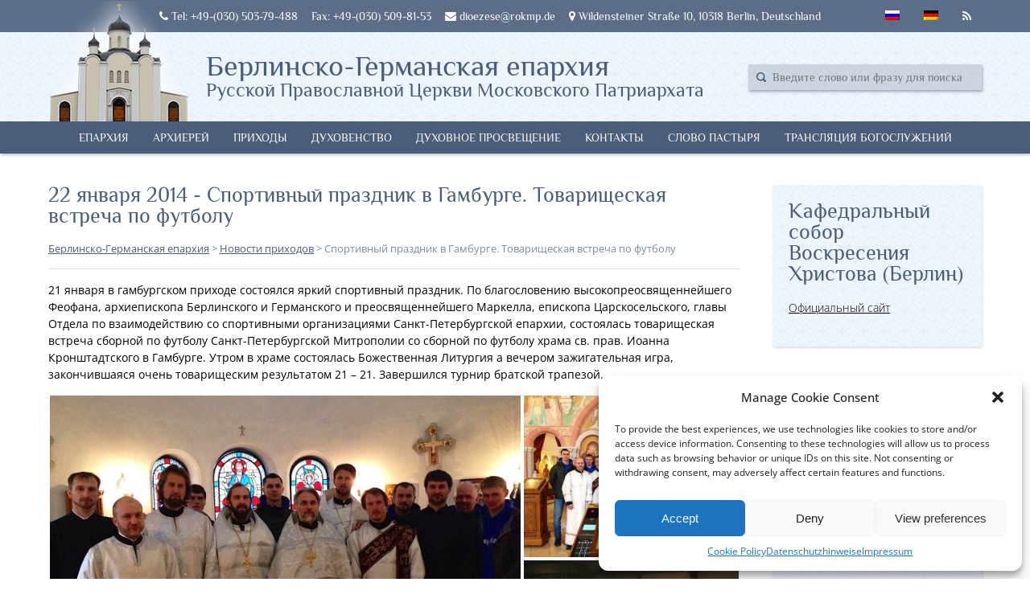

--- FILE ---
content_type: application/javascript
request_url: https://rokmp.de/wp-content/themes/rokmp24112017/assets/index.js?ver=1.3.2
body_size: 253
content:
jQuery(document).ready(function($){
	var global_controller_content = false; // menu opened/closed
	var global_full_width = false;
	var global_menu_toched = false;
	function open_menu_list() {
		$('.global-content, .header, .mobile-order .purple-line-2').hide();
		$('.purple-line .purple-nav, .header-menu .mobile-menu-button, .header-menu .absolute-vertical-center').show();
	}

	function close_menu_list() {
		$('.global-content, .header, .mobile-order .purple-line-2').show();
		$('.purple-line .purple-nav, .header-menu .mobile-menu-button, .header-menu .absolute-vertical-center').hide();
	}
	if($(window).width() < 1089) {
		$('.purple-line .purple-nav, .header-menu .mobile-menu-button,.header-menu .absolute-vertical-center').hide();
		global_full_width = false;
	}
	$( window ).resize(function() {
		if($(window).width() > 1089) {
			if(global_full_width == false) {
				global_full_width=true;
				if(global_controller_content == true) close_menu_list();
				$('.global-content, .header, .mobile-order .purple-line-2, .purple-line .purple-nav').show();
			}
		}
		else {
			if(global_full_width==true) {
				global_full_width = false;
				close_menu_list();
			}
		}
	});
	$( ".mobile-menu-button" ).click(function() {
		global_menu_toched = true;
		if(global_controller_content==false){
			global_controller_content=true;
			open_menu_list();
		}
		else{
			global_controller_content=false;
			close_menu_list();
		}
	});
});